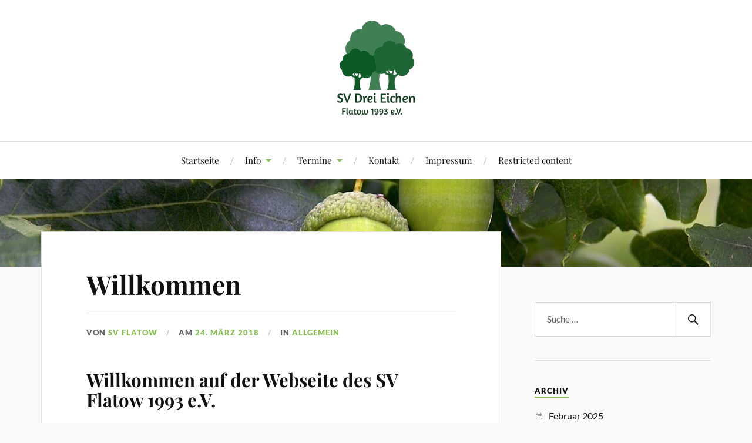

--- FILE ---
content_type: text/plain
request_url: https://www.google-analytics.com/j/collect?v=1&_v=j102&aip=1&a=1522996824&t=pageview&_s=1&dl=https%3A%2F%2Fsv-flatow.de%2F2018-03%2Fwillkommen%2F&ul=en-us%40posix&dt=Willkommen%20%7C%20SV%20Drei%20Eichen&sr=1280x720&vp=1280x720&_u=YEBAAEABAAAAACAAI~&jid=1345232144&gjid=1843572429&cid=2083946953.1768971218&tid=UA-90577416-1&_gid=181032784.1768971218&_r=1&_slc=1&z=410064773
body_size: -449
content:
2,cG-1962V2YD3P